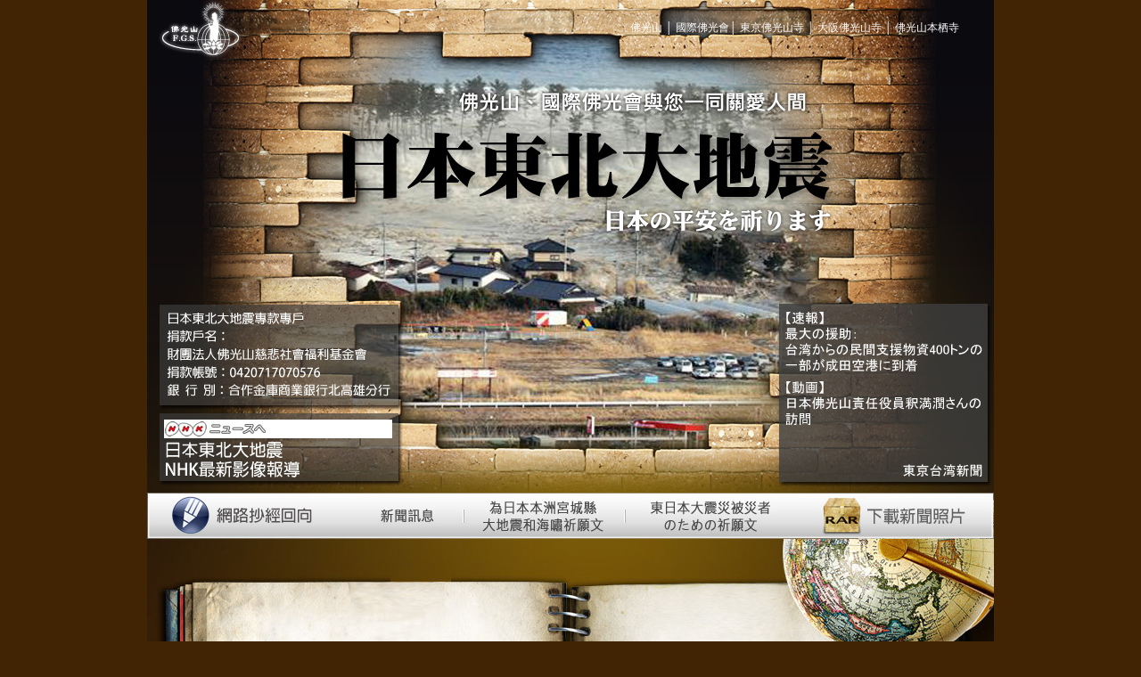

--- FILE ---
content_type: text/html
request_url: https://www.fgs.org.tw/events/japan/index-jp.html
body_size: 5899
content:
<!DOCTYPE html PUBLIC "-//W3C//DTD XHTML 1.0 Transitional//EN" "http://www.w3.org/TR/xhtml1/DTD/xhtml1-transitional.dtd">
<html xmlns="http://www.w3.org/1999/xhtml">
<head>
<meta http-equiv="Content-Type" content="text/html; charset=utf-8" />
<title>日本東北大地震</title>
<style type="text/css">
<!--
body {
	background-color: #402404;
	margin-top: 0px;
	margin-bottom: 0px;
}
.text01 h3 {
	text-align: right;
	margin-right: 30px;
}

.news01{
	color: #a67525;
	font-size: 12px;
	line-height: 23px;
}

-->
</style>
<link href="css/style.css" rel="stylesheet" type="text/css" />
<script type="text/javascript">
<!--
function MM_preloadImages() { //v3.0
  var d=document; if(d.images){ if(!d.MM_p) d.MM_p=new Array();
    var i,j=d.MM_p.length,a=MM_preloadImages.arguments; for(i=0; i<a.length; i++)
    if (a[i].indexOf("#")!=0){ d.MM_p[j]=new Image; d.MM_p[j++].src=a[i];}}
}
function MM_swapImgRestore() { //v3.0
  var i,x,a=document.MM_sr; for(i=0;a&&i<a.length&&(x=a[i])&&x.oSrc;i++) x.src=x.oSrc;
}
function MM_findObj(n, d) { //v4.01
  var p,i,x;  if(!d) d=document; if((p=n.indexOf("?"))>0&&parent.frames.length) {
    d=parent.frames[n.substring(p+1)].document; n=n.substring(0,p);}
  if(!(x=d[n])&&d.all) x=d.all[n]; for (i=0;!x&&i<d.forms.length;i++) x=d.forms[i][n];
  for(i=0;!x&&d.layers&&i<d.layers.length;i++) x=MM_findObj(n,d.layers[i].document);
  if(!x && d.getElementById) x=d.getElementById(n); return x;
}

function MM_swapImage() { //v3.0
  var i,j=0,x,a=MM_swapImage.arguments; document.MM_sr=new Array; for(i=0;i<(a.length-2);i+=3)
   if ((x=MM_findObj(a[i]))!=null){document.MM_sr[j++]=x; if(!x.oSrc) x.oSrc=x.src; x.src=a[i+2];}
}
//-->
</script>
</head>

<body onload="MM_preloadImages('images/b01_.jpg','images/b02_.jpg','images/b03_.jpg')">
<table width="950" border="0" cellspacing="0" cellpadding="0" align="center">
  <tr>
    <td height="64" align="right" background="images/01.jpg"><table width="43%" border="0" cellspacing="0" cellpadding="0">
      <tr>
        <td align="left" class="M"><a href="http://www.fgs.org.tw/" class="menu">佛光山 </a><span class="menu">│</span> <a href="http://www.blia.org/chinese/" target="_blank" class="menu">國際佛光會</a>│ <a href="http://www.tokyofgs.com/" target="_blank" class="menu">東京佛光山寺</a> │ <a href="http://dharma.fgs.org.tw/shrine/osk/" target="_blank" class="menu">大阪佛光山寺</a> │ <a href="http://dharma.fgs.org.tw/shrine/motosu" target="_blank" class="menu">佛光山本栖寺</a></td>
        <td>&nbsp;</td>
      </tr>
    </table></td>
  </tr>
  <tr>
    <td><img src="images/02.jpg" width="950" height="272" /></td>
  </tr>
  <tr>
    <td><img src="images/backup/03-2.jpg" width="950" height="216" border="0" usemap="#Map" /></td>
  </tr>
  <tr>
    <td><table width="100%" border="0" cellspacing="0" cellpadding="0">
      <tr>
        <td><a href="http://www.fgs.org.tw/av/av_transcribe_intro.aspx"><img src="images/M01.jpg" width="228" height="53" border="0" /></a></td>
        <td><a href="index.html" onmouseout="MM_swapImgRestore()" onmouseover="MM_swapImage('Image8','','images/b01_.jpg',1)"><img src="images/b01.jpg" name="Image8" width="127" height="53" border="0" id="Image8" /></a></td>
        <td><a href="index01.html" onmouseout="MM_swapImgRestore()" onmouseover="MM_swapImage('Image9','','images/b02_.jpg',1)"><img src="images/b02.jpg" name="Image9" width="182" height="53" border="0" id="Image9" /></a></td>
        <td><a href="index02.html" onmouseout="MM_swapImgRestore()" onmouseover="MM_swapImage('Image7','','images/b03_.jpg',1)"><img src="images/b03.jpg" name="Image7" width="190" height="53" border="0" id="Image7" /></a></td>
        <td><a href="japan.rar"><img src="images/M02.jpg" width="223" height="53" border="0" /></a></td>
      </tr>
    </table></td>
  </tr>
  <tr>
    <td height="458" align="left" valign="top" background="images/04-1-jp.jpg"><table width="90%" border="0" cellspacing="0" cellpadding="0">
      <tr>
        <td width="10%" height="153">&nbsp;</td>
        <td width="40%">&nbsp;</td>
        <td colspan="2">&nbsp;</td>
      </tr>
      <tr>
        <td>&nbsp;</td>
        <td height="250" align="center" valign="top"><embed type="application/x-shockwave-flash" src="https://picasaweb.google.com/s/c/bin/slideshow.swf" width="319" height="255" flashvars="host=picasaweb.google.com&hl=zh_TW&feat=flashalbum&RGB=0x000000&feed=https%3A%2F%2Fpicasaweb.google.com%2Fdata%2Ffeed%2Fapi%2Fuser%2Fgjuik46987%2Falbumid%2F5583596521582325617%3Falt%3Drss%26kind%3Dphoto%26hl%3Dzh_TW" pluginspage="http://www.macromedia.com/go/getflashplayer"></embed></td>
        <td width="13%">&nbsp;</td>
        <td width="37%" align="center" class="text"><object width="320" height="250"><param name="movie" value="http://www.youtube.com/v/EJa4ui4xBWM?fs=1&amp;hl=zh_TW"></param><param name="allowFullScreen" value="true"></param><param name="allowscriptaccess" value="always"></param>
        <embed src="http://www.youtube.com/v/EJa4ui4xBWM?fs=1&amp;hl=zh_TW&autoplay=1 " type="application/x-shockwave-flash" allowscriptaccess="always" allowfullscreen="true" width="320" height="250"></embed></object></td>
      </tr>
      
      
    </table></td>
  </tr>
  
  <tr>
    <td height="132" align="left" valign="top" background="images/textBG.jpg"><table width="92%" border="0" cellspacing="0" cellpadding="0">
      <tr>
        <td width="10%" height="133">&nbsp;</td>
        <td width="38%" valign="top">
         ‧<a href="http://taiwannp.mita.minato.tokyo.jp/article.php/20110620203312476" target="_blank" class="news">  【速報】岩手県の私立高校に奨学金とPCを贈呈：佛光山</a>  <span class="news01">東京台湾新聞</span><br/> 
         
        ‧<a href="http://taiwannp.mita.minato.tokyo.jp/article.php/20110620203312476" target="_blank" class="news">  福島県私学団体総連合会へ奨学金とPCの寄付</a>  <span class="news01">東京台湾新聞</span><br/> 
        ‧<a href="http://taiwannp.mita.minato.tokyo.jp/article.php?story=20110322130241345" target="_blank" class="news">  最大の援助：台湾からの民間支援物資400トンの一部が成田空港に到着 </a>  <span class="news01">東京台湾新聞</span><br/>  

  ‧<a href="http://taiwannp.mita.minato.tokyo.jp/article.php?story=20110322151001774" target="_blank" class="news">【動画】台湾からの民間支援物資400トンの一部が成田空港に到着</a> 
<span class="news01">東京台湾新聞</span><br/>   

                             
   ‧<a href="http://taiwannp.mita.minato.tokyo.jp/article.php?story=20110322152137332" target="_blank" class="news">  國際佛光會中華總會響應日本賑災</a> 
<span class="news01">東京台湾新聞</span><br/>   
       
<br/><br/>
<h2>協奏曲(Kadenz，丘山萬里子老師在JAZZTOKYO雜誌上的專欄名)四月原稿
「關於東日本大震災」
</h2>
<div class="img"><img src="images/wd-1.jpg" width="350" height="493" /></div>
<div class="img"><img src="images/wd-2.jpg" width="350" height="493" /></div>
<div class="img"><img src="images/wd3.jpg" width="350" height="58" /></div>
       </p>
</td>


        <td width="11%"></td>
        <td width="41%"><span class="text01">
     <h2>協奏曲(Kadenz，丘山萬里子老師在JAZZTOKYO雜誌上的專欄名)四月原稿
「關於東日本大震災」 翻譯
</h2>
 衷心問候東日本大震災中受災的人們。<br/>
    地震、海嘯，再加上核子發電廠的輻射外洩，不僅是農業、畜牧業，連水產業也遭受到嚴重的打擊，一想到當地的人們有多麼地不安、煩惱，心中便充滿了哀痛。地震後的東京，不知怎麼，加油站前排了長長的隊伍，白米、水、麵包也從超市與便利商店中消失了。這些忙著搶購物資的「首都人」，和災區人們相互照料的身影剛好成了對比。這讓我想及人的「尊嚴」。<br/><br/>
    震災發生後，許多演奏會相繼中止，但這幾天開始，已經能收到一些慈善演奏會的通知。這是眾人相信音樂的力量的緣故。我也讀過一些有關災區學校學生們前往避難所舉行合唱表演，鼓勵災民的報導，他們一聽到「故鄉」這一首歌都止不住眼淚。想必是學生們清澈的歌聲和這首曲子，直接觸動到人們內心的緣故吧？<br/><br/>
    前幾天，家人偶然打開電視，聽到和田あき子演唱「あの鐘を、ならすのはあなた～」(中譯：「是你敲響鐘聲」)這首歌，我不自禁地走前去凝視畫面。她含著眼淚，身體顫動地發出歌聲，這時我才知道這是為了鼓勵災區的人們所唱的歌。接著是節目最後的布施明先生以聲樂演唱了「上を向いて歩こう」(中譯：「昂首闊步」)，他隨著伴奏一手貼著胸口，一手指向天空，唱出充滿感情的歌聲。吧？<br/><br/>
    雖然只有聽到最後這兩位的歌，但我想站在謝幕舞台上的每一位歌手的歌聲，必定都傳遞到災區人們的心裡了。吧？<br/><br/>
＃＃＃＃
    作家池澤夏樹在朝日新聞四月五日的晚報的社論「終わりと始まり」(意為：「結束與開始」)中，對這次的大震災寫到：「坦白說，我個人對現在的狀況，沒有能說的話」。同樣地，我個人也以「不責問」、「不煽動」為原則，雖然我並不是像池澤先生一樣了不起的作家，但我相當同意他的想法。
    那麼現在，我在這兒應該寫什麼好呢？吧？<br/><br/>
    首先要告訴大家的是，本雜誌的贊助者若林惠女士企劃了一項「贈送追悼與鼓勵的音樂花束」的活動。在這個網站中，包括了本雜誌的成員們，許多人將自己的心意化為一首曲子奉獻出來，我個人也獻上了一束「花」。
http://www.facebook.com/pages/HEART-IS-THE-RIGHT-PLACE-Music-Prayer-for-Japan/142080202526284
    另一件要告訴大家的是，我因機緣常去一間在富士五湖的本栖湖畔的台灣寺院，寺院的人們在這次的救災活動中盡了很大的心力。這間寺院的總本山在台灣，法脈是臨濟宗，在世界各地都有分別院。寺院裡絕大部分是尼師，在震災的隔天起便很努力地處理來自台灣龐大救援物資的分配與運送。然而救援物資雖送到了日本，但卻沒有能接收這些物資的日本窗口，因此我家便擔任起尋找管道的工作。吧？<br/><br/>
    來自海外的物資要搬運到災區相當困難，並且有相當煩瑣的手續，也不知道災區政府機關所在(這些機關的建築也都被地震摧毀)，在這種狀況之中，只得透過NPO組織以及廣大的人脈關係直接和災區的人們接洽救援的相關事務。在這方面，本雜誌的稻岡邦彌編輯長也幫了很大的忙。當時努力地尋找台灣陸續運達橫濱、成田、羽田等地總共四百公噸的救援物資運到災區的方法和管道。最後由貨運公司承接了搬運的工作，好不容易先以十公噸的卡車將物資載往仙台，隨後有四名法師及一名佛光會幹部開著車也跟著前往該地。她們說當車子進入仙台之後，在現場看到的損毀狀況比媒體拍攝的映像還要嚴重。也因此沒有在當地過夜(住宿單位都住滿了人，沒有地方可以過夜)，當天就返回位於東京的寺院。吧？<br/><br/>
    寺院的住持說，在台灣發生地震的時候得到了日本很多的幫助，現在是她們報恩的時候。果然如此，她們勤奮地進行救援工作，到現在一直持續著。另外台灣政府和民間也捐贈了一百億日圓(約三十四億台幣)的救援金未來為震災孤兒的孩子們成立教育基金。這四百公噸的救援物資的明細的贈與儀式已在四月一日舉行了。吧？<br/><br/>
    日本在先前的大戰中在亞洲殖民了許多地方，也因此到今日依然受到中國、韓國的政治批判與責難。但不知為什麼，台灣的人們不會用這種眼光來看待日本。或許是那溫暖的環境，不只培育了溫和的大地，也長養了台灣人溫和的心吧？吧？<br/><br/>
    每當我拜訪那間寺院時，房間裡總放了一張「 歡迎您回來」的卡片和許多的點心飲料。而且每個人都以滿臉的笑容接待我，光是這樣就讓我覺得身心都得到了滋潤。我是個無神論者，並不相信神或佛，但我相信這寺院中一身土黃色僧服法師們慈悲的心腸。她們讓我感覺到與日本寺院的「葬式佛教」截然不同的清淨。吧？<br/><br/>
    在這次的大震災中，雖然也有許多的日本寺院收容了災民並推動救援活動，但寺院不是在平常也該如此嗎？因就業不安而對未來不抱持希望的年輕人、工作與薪水不成比例而累垮的人、因身心疾病而煩惱的人，寺院本來的功能不正是他們心靈的支柱，並給予他們安心的場所嗎？然而現今這些功能完全沒有作用，有的只是喪葬的佛教。和西方的教堂相比，他們的門對任何人都敞開，是一個讓人思考、祈禱的地方，先前提到的若林女士就表示：「日本沒有給人祈禱的地方，所以至少我們要透過音樂來祈禱」。吧？<br/><br/>
＃＃＃＃
以上介紹的是台灣的寺院。但在日本救援只要一有宗教的影子，大概人們就會想拒絕。這似乎是因為他們懷疑這些來自宗教團體的救援，必定是在人們心裡感嘆憂傷的時候，趁機推銷信仰的舉動。人在身心疲困的時候，很自然地會生起想要依靠什麼的心。利用人這種弱點，引入自己宗教的舉動是很常有的事。我個人也看了很多因此成為宗教徒的人。吧？<br/><br/>
    應該說是「信就得救」嗎？包括了社會的道德標準，人是一種總希望有一個「依靠」的生物，人喜好音樂也是因為如此吧？吧？<br/><br/>
    所有有音樂的地方就有祈禱、所有有音樂的地方就是祈禱的地方，現在的我希望如此地相信。吧？<br/><br/>
                                                          四月九日記
<br/><br/>
 <h3><a href="index.html">戻る(回上一頁)</a></h3>
        </span>
  
        </td>
      </tr>
    </table></td>
  </tr>
  <tr>
    <td><img src="images/05-2.jpg" width="950" height="225" /></td>
  </tr>
</table>

<map name="Map" id="Map">
  <area shape="rect" coords="15,129,283,203" href="http://www3.nhk.or.jp/news/jishin0311/" />
  <area shape="rect" coords="708,6,942,207" href="index-jp.html" />
</map>
</body>
</html>


--- FILE ---
content_type: text/css
request_url: https://www.fgs.org.tw/events/japan/css/style.css
body_size: 356
content:
@charset "utf-8";
/* Basic */
a:link, a:visited{
	color: #656565;
	text-decoration: underline;
}
a:hover{
	color: #d85202;
	text-decoration: underline;
}

.menu:link{ /*超連結文字格式*/
	font-size: 12px; 
	color: #fff;
	text-decoration: none;
}
.menu:visited{ /*瀏覽過的連結文字格式*/ 
	font-size: 12px;
	color: #fff;
	text-decoration: none;
}
.menu:active{ /*按下連結的格式*/ 
	font-size: 12px;
	color: #fff;
	text-decoration: none;
}
.menu:hover{ /*滑鼠移至連結*/
	font-size: 12px;
	color: #fff;
	text-decoration: underline;
}
.news:link{ /*超連結文字格式*/ 
	color: #402404;
	text-decoration: none;
	font-size: 12px;
    line-height: 23px;
}
.news:visited{ /*瀏覽過的連結文字格式*/ 
	color: #402404;
	text-decoration: none;
	font-size: 12px;
	line-height: 23px;
}
.news:active{ /*按下連結的格式*/ 
	color: #402404;
	text-decoration: none;
	font-size: 12px;
	line-height: 23px;
}
.news:hover{ /*滑鼠移至連結*/
	color: #402404;
	text-decoration: underline;
	font-size: 12px;
	line-height: 23px;
}
.text{
	color: #402404;
	font-size: 12px;
	line-height: 19px;
}
.text01{
	color: #402404;
	font-size: 12px;
	line-height: 23px;
}
.text02{
	color: #402404;
	font-size: 12px;
	line-height: 18px;
}
.news01{
	color: #a67525;
	font-size: 12px;
	line-height: 23px;
}
.M{
	color: #fff;
	font-size: 12px;
	line-height: 19px;
}
.line {
	color: #963;
}
